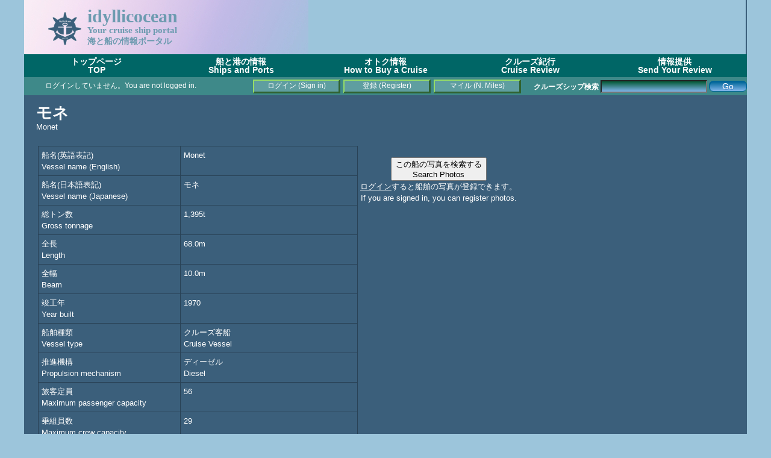

--- FILE ---
content_type: text/html; charset=UTF-8
request_url: https://idyllicocean.com/vdb/ship18_vsl_info.php?id=1870&mapdisp=yes&mapsrc=vf
body_size: 28309
content:
<!DOCTYPE html>
<html>

<head>
<title>モネ / Monet - idyllicocean</title>
<meta http-equiv="content-type" content="text/html; charset=utf-8" />
<meta name="google-site-verification" content="TMvi72AUQNBpgx_C9VFxdVbjckVyzdv3OcLTbaIaJFs" />
<meta name="google-site-verification" content="jNzZrhxrhxs4hapowqq1zc7u1eAHu7hJqufOMe2348Y" />
<meta name="viewport" content="width=device-width,user-scalable=yes"> 
<meta name="content-language" content="ja" />
<link href="https://idyllicocean.com/vdb/plugins/idyllicocean.css" rel="stylesheet" type="text/css" />
<script src="https://idyllicocean.com/vdb/plugins/common.js"></script>
<script src="https://idyllicocean.com/vdb/plugins/heightLine.js"></script>
<script async src="//pagead2.googlesyndication.com/pagead/js/adsbygoogle.js"></script>

<link rel="icon" href="https://idyllicocean.com/vdb/assets/favicon.ico" />
<script type="text/javascript">
  var _gaq = _gaq || [];
  _gaq.push(['_setAccount', 'UA-16171478-2']);
  _gaq.push(['_trackPageview']);

  (function() {
    var ga = document.createElement('script'); ga.type = 'text/javascript'; ga.async = true;
    ga.src = ('https:' == document.location.protocol ? 'https://ssl' : 'http://www') + '.google-analytics.com/ga.js';
    var s = document.getElementsByTagName('script')[0]; s.parentNode.insertBefore(ga, s);
  })();
</script>

<script type="text/javascript" src="https://idyllicocean.com/vdb/plugins/jquery.jquery-2.1.3/jquery.min.js"></script>
<!-- Google tag (gtag.js) -->
<script async src="https://www.googletagmanager.com/gtag/js?id=G-ZBWLR2BXPL"></script>
<script>
  window.dataLayer = window.dataLayer || [];
  function gtag(){dataLayer.push(arguments);}
  gtag('js', new Date());

  gtag('config', 'G-ZBWLR2BXPL');
</script>
<script>(function(d, s, id) {
  var js, fjs = d.getElementsByTagName(s)[0];
  if (d.getElementById(id)) return;
  js = d.createElement(s); js.id = id;
  js.src = "//connect.facebook.net/ja_JP/sdk.js#xfbml=1&version=v2.5";
  fjs.parentNode.insertBefore(js, fjs);
}(document, 'script', 'facebook-jssdk'));</script>
<script>!function(d,s,id){var js,fjs=d.getElementsByTagName(s)[0],p=/^http:/.test(d.location)?'http':'https';if(!d.getElementById(id)){js=d.createElement(s);js.id=id;js.src=p+'://platform.twitter.com/widgets.js';fjs.parentNode.insertBefore(js,fjs);}}(document, 'script', 'twitter-wjs');
</script>

<script>
function relocate(url){
	if(!url){
		url = 'ship18_vsl_info.php';
	}
	time = 3000;
	setTimeout(location.href=url, time);
}

$(window).load(function() {
	resizescreen();
	init();
});

function init(){
	//call init_loading_js if defined.
	if ( typeof init_loading_js == 'function')  {
	  init_loading_js();
	}
}

function resizescreen(){
	footer_height = $('#footer').height();
	content_top = $('#content').offset().top;
	content_minHeight = window.innerHeight - content_top - footer_height;
	document.getElementById('content').style.minHeight = content_minHeight + 'px';

	content_height = $('#content').height();
	screen_scrolltop = $(window).scrollTop();
	container_height = $('#container').height;

	longest_content_height = content_height;

/* js_resize_tweak (beggin) */
document.getElementById('ad_column').style.minHeight = content_minHeight + 'px';
/* 
document.getElementById('ad_column').style.width = '280px';
document.getElementById('ad_column').style.marginLeft = '890px';
document.getElementById('content').style.width = '880px';
*/
document.getElementById('content').style.marginRight = '5px';

/*
	if(content_height > $('#ad_column').height()){
		longest_content_height = content_height;
	}
	else{
		longest_content_height = $('#ad_column').height();
	}
	document.getElementById('ad_column').style.height = longest_content_height + 'px';
*/

/* js_resize_tweak (end) */

	document.getElementById('content').style.height = longest_content_height + 'px';
	footer_top = (content_minHeight >= longest_content_height) ? content_minHeight : longest_content_height + footer_height -3;
	document.getElementById('footer').style.top = footer_top + 'px';

}

var timer = false;
$(window).resize(function() {
    if (timer !== false) {
        clearTimeout(timer);
    }
    timer = setTimeout(function() {
	resizescreen();
    }, 900);
});

function FormSubmit(form_id=0, options=0, script=0){
	var jc_continue = true;
	if(form_id == 0){
		jc_continue = false;
	}
	if(script == 0){
		script = 'ship18_vsl_info.php';
	}

	if(options == 0){
		options = {
			type: 'text',
			reload: 1,
		}
	}
	else{
		if (typeof options['type'] == 'undefined'){
			options['type'] = 'text';
		}
		else{
			switch(options['type']){
				case 'text':
				case 'json':
					break;
				default:
					options['type'] = 'text';
					break;
			}
		}
		if (typeof options['reload'] == 'undefined'){
			options['reload'] = 1;
		}
		else{
			switch(options['reload']){
				case -1:
				case 0:
					break;
				case 1:
				default:
					options['reload'] = 1;
					break;
			}
		}
	}

	if(jc_continue){
	   var formData = new FormData( document.getElementById(form_id) );
		$.ajax({
			url: script,
			method: 'post',
			data: formData,
			processData: false,
			contentType: false,
			dataType: options['type'],
			async: false,
			timeout: 10000,
			success: function(result, textStatus, xhr) {
				switch(options['type']){
					case 'json':
						alert(result['msg']);
						if(options['reload'] == -1){
							if(result['result']){
								if(typeof result['url'] != 'undefined'){
									relocate(result['url']);
								}
								else{
									location.reload();
								}
							}
						}
						break;
					default:
						alert(result);
						break;
				}
			},
			error: function(xhr, textStatus, error) {
				alert('Error occured' + "\n" + error);
			}
	 	 });
		if(options['reload'] == 1){
			location.reload();
		}
	}
  return false;
}

function isNumeric(n){
	if( typeof(n) != 'number' && typeof(n) != 'string' ){
		return false;
	}
	else{ 
		return (n == parseFloat(n) && isFinite(n));
	}
}

function form_exec(formid='form'){
	var form = document.getElementById(formid);
	var next = {'result': true, 'log': []};
	var text = '';
	
	for (var i = 0; i < form.length; i++){
		var elem = form.elements[i];
		if(next.result){
			next = validate({'field': elem.name, 'value': elem.value});
		}
	}

	if(next.result){
		if((typeof form.func != 'undefined') && (form.func.value === 'ev_del')){
			if(confirm("選択された項目は削除されます。よろしいですか？\nSpecified item will be deleted. Are you sure to proceed?")){
				document.forms[formid].submit();
			}
			else{
				alert("削除処理を停止しました。\nYour request was canceled.");
			}
		}
		else{
				document.forms[formid].submit();
		}
	}
	else{
		for (var i = 0; i < next.log.length; i++) {
		    text+=(next.log[i]);
		}
		alert("入力項目エラー (Validation error)\n\n"+text);
	}
}

function validate(element){
	var val_pat = {};
	var result = {result: true, log: []};

	if (typeof val_pat[element.field] !== 'undefined'){
		switch(val_pat[element.field]['type']){
			case 'int':
				if( !isNumeric(element.value)){
					result.result=false; 
					field_name = (val_pat[element.field]['caption'] != undefined) ? val_pat[element.field]['caption'] : element.field;
					result.log.push(field_name + " は半角数字である必要があります。\n(" + field_name + "must be [int].)\n");
				}
				break
			case 'str':
				if(val_pat[element.field]['min'] != undefined){
					if(element.value.length < val_pat[element.field]['min']){
						result.result=false; 
						field_name = (val_pat[element.field]['caption'] != undefined) ? val_pat[element.field]['caption'] : element.field;
						result.log.push(field_name + " の文字列長は " + val_pat[element.field]['min'] + "より大きい必要があります。\n(" + field_name + " must be longer than " + val_pat[element.field]['min'] + "\n");
					}
				}
				if(val_pat[element.field]['max'] != undefined){
					if(element.value.length > val_pat[element.field]['max']){
						result.result=false; 
						field_name = (val_pat[element.field]['caption'] != undefined) ? val_pat[element.field]['caption'] : element.field;
						result.log.push(field_name + " の文字列長は " + val_pat[element.field]['max'] + "未満である必要があります。\n(" + field_name + " must be longer than " + val_pat[element.field]['max'] + "\n");
					}
				}
				break
			case 'date':
				if(!checkDate(element.value)){
					result.result=false; 
					field_name = (val_pat[element.field]['caption'] != undefined) ? val_pat[element.field]['caption'] : element.field;
					result.log.push(field_name + " は yyyy-mm-dd 形式の日付である必要があります。 \n(" + field_name + " must be the date format yyyy-mm-dd. \n");
				}
				break;
		}
		if(val_pat[element.field]['required'] != undefined){
			if(!element.value){
					result.result=false; 
					field_name = (val_pat[element.field]['caption'] != undefined) ? val_pat[element.field]['caption'] : element.field;
					result.log.push(field_name + " は必須の項目です。\n(" + field_name + " is required field.)");
			}
		}
	}
	return result;
}

</script>

</head>

<body>
<div id='container' class='heightLine'><!--container領域(始まり)-->

<div id="fb-root"></div>

<!--theme領域(始まり)-->
<div id="theme">
	<div style="display: inline; float: left; margin:5px 10px 10px 0px">
	<img src="https://idyllicocean.com/vdb/assets/logo.gif" width="55px">
	</div>
	<div style='display: inline; float:left; width: 200px;'>
		<div style='font-size: 250%;'>idyllicocean</div><br/>
		<div style='font-size: 125%; margin-top: -25px;'>Your cruise ship portal</div><br/>
		<div style='font-size: 120%; margin-top: -30px;'>海と船の情報ポータル</div>
	</div>
	<div style='display: inline; float:left; width: 156px; margin-right: 10px; text-align: right; vertical-align: bottom;'>
		<!-- place this tag in your head or just before your close body tag -->
		<script type="text/javascript" src="https://apis.google.com/js/plusone.js"></script>
		<!-- place this tag where you want the +1 button to render -->
		<g:plusone size="large"></g:plusone>
		<div class="fb-like" data-href="http://idyllicocean.com" data-layout="button" data-action="like" data-show-faces="true" data-share="true"></div>
	</div>
</div>
<!--theme領域(終わり)-->

<!--theme_right領域(始まり)-->
<div id="theme_right" style="height:90px">
<script async src="https://pagead2.googlesyndication.com/pagead/js/adsbygoogle.js?client=ca-pub-1643858004413934"
     crossorigin="anonymous"></script>
<!-- IdyllicOceanTopAd -->
<ins class="adsbygoogle"
     style="display:inline-block;width:728px;height:90px"
     data-ad-client="ca-pub-1643858004413934"
     data-ad-slot="7236654129"></ins>
<script>
     (adsbygoogle = window.adsbygoogle || []).push({});
</script>
</div>
<!--theme_right領域(終わり)-->

<!--title_border領域-->
<div id="title_border"></div><ul id='dropmenu'>
	<li><a href='https://idyllicocean.com/vdb/index.php'>トップページ<br/>TOP<br /></a></li>
	<li><a href='#'>船と港の情報<br />Ships and Ports</a>
		<ul>
		<li><a href='https://idyllicocean.com/vdb/ship18_vsl_sch.php?mode=list&v_type=cruise'>クルーズシップリスト<br />Cruise Ships List</a></li>
		<li><a href='https://idyllicocean.com/vdb/ship18_vsl_sch.php?mode=list&v_type=roropass'>カーフェリーリスト<br />Car Ferries List</a></li>
		<li><a href='https://idyllicocean.com/vdb/ship18_rpt_sch.php'>クルーズレポート(紀行)<br />Cruise Report (Review)</a></li>
		<li><a href='https://idyllicocean.com/vdb/ship18_pic_sch.php'>クルーズシップ写真<br />Cruise Ship Photos</a></li>
		<li><a href='https://idyllicocean.com/vdb/ship18_evt_sch.php'>船内見学・食事会・イベント<br />Open Ship Events</a></li>
		<li><a href='https://idyllicocean.com/vdb/special/bhl/index.php'>「さんふらわあ」スペシャル<br />About Ferry, Sun Flower series</a></li>
		<li><a href='https://idyllicocean.com/vdb/special/memories/index.php'>懐かしの船 メモリアルコーナー<br />Ship's Memorial Goods</a></li>
		<li><a href='https://idyllicocean.com/vdb/portwalk/yokohama.php'>横浜ポートウォーク<br />Yokohama Port Walk</a></li>
		<li><a href='https://idyllicocean.com/vdb/special/goods/index.php'>厳選マリングッズ(書籍・雑誌・DVD)<br />Marine Goods</a></li>
		<li><a href='https://idyllicocean.com/vdb/ship18_oceanblog.php'>ブログ(海運関連掲示板)<br />idyllicocean blog (Maritime subjects)</a></li>
		</ul>
	</li>
	<li><a href='#'>オトク情報<br />How to Buy a Cruise</a>
		<ul>
		<li><a href='https://idyllicocean.com/vdb/tours/how_jpncruises.php'>日本船クルーズ<br />Japanese Cruises Ships</a></li>
		<li><a href='https://idyllicocean.com/vdb/tours/how_jpnferries.php'>国内フェリー<br />Japanese Car Ferry Cruises</a></li>
		<li><a href='https://idyllicocean.com/vdb/tours/how_fgncruises.php'>外国船クルーズ<br />Non-Japanese Cruise Ships </a></li>
		<li><a href='https://idyllicocean.com/vdb/tours/how_fgnflights.php'>海外航空券<br />Internation Flight Tickets</a></li>
		<li><a href='https://idyllicocean.com/vdb/tours/how_jpnflights.php'>国内航空券<br />Domestic Flight Tickets</a></li>
		<li><a href='https://idyllicocean.com/vdb/tours/how_fgnhotels.php'>海外ホテル<br />Oversea Hotel Bookings</a></li>
		<li><a href='https://idyllicocean.com/vdb/tours/how_jpnhotels.php'>国内ホテル<br />Hotel Bookings in Japan</a></li>
		<li><a href='https://idyllicocean.com/vdb/tours/how_creditcards.php'>カードマイル<br />Aqcuire Card Miles</a></li>
		</ul>
	</li>
	<li><a href='#'>クルーズ紀行<br />Cruise Review</a>
		<ul>
		<li><a href='https://idyllicocean.com/vdb/reports/rp_asukaii080717.php?lang=jp'>飛鳥 II 神戸～横浜ワンナイトクルーズ<br />Asuka II - One night</a></li>
		<li><a href='https://idyllicocean.com/vdb/reports/rp_dp040612.php?lang=jp'>ダイヤモンドプリンセス<br />Diamond Princess - Alaska</a></li>
		<li><a href='https://idyllicocean.com/vdb/reports/rp_legendoftheseas101226.php?lang=jp'>レジェンドオブザシーズ<br />Legend of the Seas -SE Asia</a></li>
		<li><a href='https://idyllicocean.com/vdb/ship18_oceanblog.php?bltnmode=schdisp&pid=287'>コスタ・ビクトリア<br />Costa Vicotria - Korea</a></li>
		<li><a href='https://idyllicocean.com/vdb/reports/rp_mscdivina141212-01.php?lang=jp'>MSC デヴィナ カリブ海<br />MSC Divina - Carribean</a></li>
		<li><a href='https://idyllicocean.com/vdb/ship18_oceanblog.php?bltnmode=schdisp&pid=365'>コスタ・ネオロマンチカ<br />Costa neo Romantica - Taiwan</a></li>
		<li><a href='https://idyllicocean.com/vdb/ship18_oceanblog.php?bltnmode=schdisp&pid=362'>MSC スプレンディダ<br />MSC Splendida - Shanghai</a></li>
		</ul>
	</li>
	<li><a href='#'>情報提供<br />Send Your Review</a>
		<ul>
		<li><a href='https://idyllicocean.com/vdb/ship18_rpt_upl.php'>クルーズレビュー(紀行)連携登録<br />Link Your Cruise Reviews</a></li>
		<li><a href='https://idyllicocean.com/vdb/ship18_pic_upl.php'>クルーズシップ写真<br />Post Your Cruise Photos</a></li>
		<li><a href='https://idyllicocean.com/vdb/ship18_evt_upl.php'>船内見学・食事会クルーズイベント<br />Post Open Ship Events</a></li>
		<li><a href='https://idyllicocean.com/vdb/ship18_oceanblog.php'>idyllicocean 掲示板<br />idyllicocean blog</a></li>
		</ul>
	</li>
</ul>


<div id='status_bar'>
	<div style="float: left; width: 365px; height: 30px; margin: 6px;">
		<marquee>ログインしていません。You are not logged in. </marquee>
	</div>
	<div style='margin-top: 6px;'>
		
			<a class='buttonlink' style='display: block; margin-top: -2px; margin-left: 380px;'  href='https://idyllicocean.com/vdb/login.php'>ログイン (Sign in)</a> 
			<a class='buttonlink' style='display: block; margin-top: -23px; margin-left: 530px;'  href='https://idyllicocean.com/vdb/login.php?func=regist'>登録 (Register)</a> 
			<a class='buttonlink' style='display: block; margin-top: -23px; margin-left: 680px;'  href='https://idyllicocean.com/vdb/ship18_scores.php'>マイル (N. Miles)</a> 
			
	</div>
		<div style="margin-top: -22px; text-align: right; float: right;">
		<form action="https://idyllicocean.com/vdb/ship18_vsl_sch.php">
			<b>クルーズシップ検索</b>
				<input type="hidden" id="mode" name="mode" value="list">
				<input style="-moz-border-radius:7px; background:-moz-linear-gradient( center top, #095D3D 5%, #80b5ea 100% ); background:-ms-linear-gradient( top, #095D3D 5%, #bddbfa 100% ); filter:progid:DXImageTransform.Microsoft.gradient(startColorstr='#095D3D', endColorstr='#80b5ea'); background:-webkit-gradient( linear, left top, left bottom, color-stop(5%, #095D3D), color-stop(100%, #80b5ea) ); color: white; " id="schword" name="schword" value=""> 
				<input class="css_btn_class" type="submit" value="Go">
		</form>
	</div>

</div>

<div id='content' class='heightLine'><!--content領域(始まり)-->

<div id='ad_column' class='heightLine'>
<!--ad_column領域(始まり)-->
<!-- TOP_RIGHT_1 -->
<script async src="https://pagead2.googlesyndication.com/pagead/js/adsbygoogle.js?client=ca-pub-1643858004413934"
     crossorigin="anonymous"></script>
<!-- TOP_RIGHT_1 (Auto responsive) -->
<ins class="adsbygoogle"
     style="display:block"
     data-ad-client="ca-pub-1643858004413934"
     data-ad-slot="4015872452"
     data-ad-format="auto"
     data-full-width-responsive="true"></ins>
<script>
     (adsbygoogle = window.adsbygoogle || []).push({});
</script><!-- TOP_RIGHT_2 -->
<br />
<script async src="https://pagead2.googlesyndication.com/pagead/js/adsbygoogle.js?client=ca-pub-1643858004413934"
     crossorigin="anonymous"></script>
<!-- TOP_RIGHT_2 (old) -->
<ins class="adsbygoogle"
     style="display:block"
     data-ad-client="ca-pub-1643858004413934"
     data-ad-slot="9751911332"
     data-ad-format="auto"
     data-full-width-responsive="true"></ins>
<script>
     (adsbygoogle = window.adsbygoogle || []).push({});
</script><!-- TOP_RIGHT_3 -->
<p><a href='https://ad2.trafficgate.net/t/r/114/394/215378_259938/0/-/https://www.fujisan.co.jp/product/1281679946/' target='ref_new'><img src='https://img.fujisan.co.jp/images/products/1281679946_p.jpg' width=130 /><img src='https://img.fujisan.co.jp/images/products/1281679946_p.jpg' width=130 /></a></p>
<!-- TOP_RIGHT_4 -->
<script async src="https://pagead2.googlesyndication.com/pagead/js/adsbygoogle.js?client=ca-pub-1643858004413934"
     crossorigin="anonymous"></script>
<!-- TOP_RIGHT_4 (Auto Responsive) -->
<ins class="adsbygoogle"
     style="display:block"
     data-ad-client="ca-pub-1643858004413934"
     data-ad-slot="8065129147"
     data-ad-format="auto"
     data-full-width-responsive="true"></ins>
<script>
     (adsbygoogle = window.adsbygoogle || []).push({});
</script><!-- TOP_RIGHT_5 -->
<br />
<center>
<script async src="https://pagead2.googlesyndication.com/pagead/js/adsbygoogle.js?client=ca-pub-1643858004413934"
     crossorigin="anonymous"></script>
<!-- TOP_RIGHT_5 (Auto Responsive) -->
<ins class="adsbygoogle"
     style="display:block"
     data-ad-client="ca-pub-1643858004413934"
     data-ad-slot="4725005154"
     data-ad-format="auto"
     data-full-width-responsive="true"></ins>
<script>
     (adsbygoogle = window.adsbygoogle || []).push({});
</script>
</center>
<!--ad_column領域(終わり)-->
</div>

<span class='titletheme'>モネ</span><br />
Monet<br /><br />

<table class='noborder'>
	<tr class='noborder'><td class='noborder' valign='top'>
		<table cellspacing='0' class='simple'>
		<tr><td width=225>船名(英語表記)<br />Vessel name (English)</td><td>Monet </td></tr>
		<tr><td width=225>船名(日本語表記)<br />Vessel name (Japanese)</td><td>モネ </td></tr>

	<tr><td width=225>総トン数<br />Gross tonnage</td><td>1,395t</td></tr>

	<tr><td width=225>全長<br />Length</td><td>68.0m</td></tr>

	<tr><td width=225>全幅<br />Beam</td><td>10.0m</td></tr>
		<tr><td width=225>竣工年<br />Year built</td><td>1970 </td></tr>
		<tr><td width=225>船舶種類<br />Vessel type</td><td>クルーズ客船<br />Cruise Vessel </td></tr>
		<tr><td width=225>推進機構<br />Propulsion mechanism</td><td>ディーゼル<br />Diesel</td></tr>

		<tr><td width=225>旅客定員<br />Maximum passenger capacity</td><td>56</td></tr>


		<tr><td width=225>乗組員数<br />Maximum crew capacity</td><td>29</td></tr>





		<tr><td width=225>登録国<br />Country of registry</td><td>セントビンセント及びグレナディーン諸島<br />Saint Vincent and the Grenadines</td></tr>


		<tr><td width=225>IMO番号<br />IMO no.</td><td>7045803 </td></tr>


		<tr><td width=225>MMSI番号<br />MMSI no.</td><td>376457000 </td></tr>


		<tr><td width=225>コールサイン<br />Call sign</td><td>J8VE3 </td></tr>

		<tr><td width=225>運行会社<br />Operator name</td><td>Elegant Cruises (United States of America)</td></tr>
		<tr><td width=225>所有会社 1<br />Owner 1</td><td>Ocean Wings (United States of America)</td></tr>

		<tr><td width=225>所有会社 2<br />Owner 2</td><td>Westwind Enterprises (United States of America)</td></tr>

		<tr><td width=225>建造所<br />Builder</td><td> <br />Brodoremount Shipyard (Croatia) </td></tr> 

		<tr><td width=225 valign="top">現在位置<br />Current Position</td><td><a href="ship18_vsl_info.php?id=1870&mapdisp=no">非表示 / Hide Location.</a><br /><a href="ship18_vsl_info.php?id=1870&mapdisp=yes&mapsrc=vf">表示 Show by Vessel Finder</a><br /><a href="ship18_vsl_info.php?id=1870&mapdisp=yes&mapsrc=mt">表示 Show by Marine Traffic</a><br /><a href="ship18_vsl_loc.php?mmsi=376457000&imo=7045803" target="_blank">別画面に表示 / Show in a seaparate window.</a><br /></td></tr>
	</table>
	* 印の付された項目は不正確である可能性があります。<br />* mark indicates that the information shown here may not be accurate. 
	</td>
	<td class='noborder' valign='top' align='center'>
		<br />
		<button class='nav_btn' type='submit' onClick= "javascript: relocate('ship18_pic_sch.php?vcode=USHER_1970');">この船の写真を検索する<br />Search Photos</button><br />
		<a href='login.php'>ログイン</a>すると船舶の写真が登録できます。<br />If you are signed in, you can register photos.<br />
				</td>
</tr>
</table>	<br />
	
<span class="fnt120">モネ の 現在位置 (2026-02-04 00:44:03 JST)</span><br />
	<center>
	<script type="text/javascript">
		var width="700";
		var height="500";
		var zoom="13";
		var imo='7045803';
		var click_to_activate=false;
		var default_maptype=2;
		var show_track=true;
	</script>
	<script type="text/javascript" src="https://www.vesselfinder.com/aismap.js"></script><br />
		船舶位置が表示範囲外の場合など、表示されない場合があります。<br />
		この場合は東京湾(京浜・千葉港周辺)の船舶動静が表示されます。<br />
		再読込を行なうと表示される場合もありますのでお試しください。<br />
		The vessel's position does not appear when it is out of range.<br />
		In this case, marine traffic in Tokyo bay appears.<br />
	</center>
<br />
<p>
<span class="titletheme">概要</span><br />
Descriptions
	<!-- Float Control (beggin)-->
	<div id='float_control' style='width: 800px; overflow: hidden; position: relative; zoom: 1;'>
		<div style="float:right; margin:0px 0px 10px 10px; width: 310px; height: 260px;">
<!-- Ships_and_Cruise_ad_(300x250) -->
<ins class="adsbygoogle"
     style="display:inline-block;width:300px;height:250px"
     data-ad-client="ca-pub-1643858004413934"
     data-ad-slot="4911433454"></ins>
<script>
(adsbygoogle = window.adsbygoogle || []).push({});
</script>
		</div>
		

<br /><br />


	</div>
</p>
<p>
<span class="titletheme">船歴</span><br />
History<br />

<table cellspacing="0" class="main_table">
	<tr>
	<td width=50>年<br />Year</td>
	<td width=100>出来事<br />Event</td>
	<td width=190>船名<br />Vessel Name</td>
	<td>運行会社(登録国) Operator (Country) <br />所有会社(登録国) Owner (Country)</td>
	<td width=50>総トン数<br />GT</td>
	</tr>		<tr><td>1970</td><td>建造(Built) </td><td><a href="ship18_vsl_info.php?id=1868">ユーシャー<br />Usher</td><td>ノーザン・シッピング (ロシア)<br />Northern Shipping (Russian Federation)<br /><hr style="line-height: 50%;"/>ノーザン・シッピング (ロシア)<br />Northern Shipping (Russian Federation)<br /></td><td class="number">1,395</td></tr>
		<tr><td>1997</td><td>変更 Change:<br /><li style='margin-left: 10px;'>船名(Name)</li><li style='margin-left: 10px;'>運行(Ope. by)</li><li style='margin-left: 10px;'>所有(Owner)</li> </td><td><a href="ship18_vsl_info.php?id=1869">ステラダルマチア<br />Stella Dalmatiae</td><td> (クロアチア)<br />Dalmatija Cruise Line (Croatia)<br /><hr style="line-height: 50%;"/> (クロアチア)<br />Dalmatija Cruise Line (Croatia)<br /></td><td class="number">1,395</td></tr>
		<tr><td>1998</td><td>変更 Change:<br /><li style='margin-left: 10px;'>船名(Name)</li><li style='margin-left: 10px;'>運行(Ope. by)</li><li style='margin-left: 10px;'>所有(Owner)</li> </td><td><a href="ship18_vsl_info.php?id=1870">モネ<br />Monet</td><td> (米国)<br />Elegant Cruises (United States of America)<br /><hr style="line-height: 50%;"/> (米国)<br />Ocean Wings (United States of America)<br /> / Westwind Enterprises (United States of America)</td><td class="number">1,395</td></tr>
	</table>
	
	<br />
</p>
<p>
<span class='titletheme'>クルーズレビュー(乗船記)</span><br />
Cruise Reviews<br />

<table cellspacing='0' class='main_table'>
	<tr>
		<td width=50 >
			年<br />
			Year
		</td>
		<td>
			タイトル<br />
			Title
		</td>
	</tr>
		<tr>
			<td colspan='2'>
				現在のところ、この客船のクルーズレビューは登録されていません。<br />
				Sorry... No article on this vessel has been registered at this moment. <br />
			</td>
		</tr>
				</table>

		<div align='right'>
		
				<a href='login.php'>ログイン</a>するとレビューが登録できます。<br />If you are signed in, you can register vessel review.<br />
				
		</div>
		</p>
<p>
<span class='titletheme'>一般公開・イベント予定</span><br />
Openship & Events<br />

<table cellspacing="0" class="main_table">
	<tr>
		<td width=90>イベント日付<br />Event date</td>
		<td width=90>場所<br />Location</td>
		<td width=90 align='center'>種類<br />Type</td>
		<td align='center'>詳細<br />Detail</td>
		<td width=60 align='center'>料金<br />Fare</td>
	</tr>
				<tr><td colspan='5'>
					こちらの船舶における将来イベントは登録されていません。<br/>
					Sorry... No Events on this vessel has been registered at this moment. 
				</td></tr>
</table>
<div align="right">

				<a href='login.php'>ログイン</a>するとイベントが登録できます。<br />If you are signed in, you can register vessel events.<br />
					</div>

	
	
</p>
<p>
<span class="titletheme">ユーザーコメント</span><br />
Visiter's comments
<br />

<div class='reviewcomment'>
	<table cellspacing="0" class="main_table_noborder_with_margin">		<tr class="noborder">
			<td class="noborder" align="right">
				<button class="nav_btn" style="margin-right: 10px;" onClick="javascript: relocate('login.php')">ログインするとコメントを投稿できます。<br />If you are signed in, you can register comments.</button>
			</td>
		</tr>	</table>
</div>
</p><p>
<script async src="https://pagead2.googlesyndication.com/pagead/js/adsbygoogle.js?client=ca-pub-1643858004413934"
     crossorigin="anonymous"></script>
<ins class="adsbygoogle"
     style="display:inline-block;width:870px;height:200px"
     data-ad-client="ca-pub-1643858004413934"
     data-ad-slot="6408084816"></ins>
<script>
     (adsbygoogle = window.adsbygoogle || []).push({});
</script>
</p>
<div id="footer"><!--footer領域(始まり)-->
	 2026 <a href="http://idyllicjapan.com" target="brank">Idyllic Japan</a> All Rights Reserved.
</div><!--footer領域(終わり)-->

</div><!--content領域(終わり)-->
</div><!--container領域(終わり)-->

</body>
</html>


--- FILE ---
content_type: text/html; charset=utf-8
request_url: https://accounts.google.com/o/oauth2/postmessageRelay?parent=https%3A%2F%2Fidyllicocean.com&jsh=m%3B%2F_%2Fscs%2Fabc-static%2F_%2Fjs%2Fk%3Dgapi.lb.en.2kN9-TZiXrM.O%2Fd%3D1%2Frs%3DAHpOoo_B4hu0FeWRuWHfxnZ3V0WubwN7Qw%2Fm%3D__features__
body_size: 162
content:
<!DOCTYPE html><html><head><title></title><meta http-equiv="content-type" content="text/html; charset=utf-8"><meta http-equiv="X-UA-Compatible" content="IE=edge"><meta name="viewport" content="width=device-width, initial-scale=1, minimum-scale=1, maximum-scale=1, user-scalable=0"><script src='https://ssl.gstatic.com/accounts/o/2580342461-postmessagerelay.js' nonce="R4czCWuHgEy-XNWTzfiTHw"></script></head><body><script type="text/javascript" src="https://apis.google.com/js/rpc:shindig_random.js?onload=init" nonce="R4czCWuHgEy-XNWTzfiTHw"></script></body></html>

--- FILE ---
content_type: text/html; charset=utf-8
request_url: https://www.google.com/recaptcha/api2/aframe
body_size: 265
content:
<!DOCTYPE HTML><html><head><meta http-equiv="content-type" content="text/html; charset=UTF-8"></head><body><script nonce="7Dxr3ibD4nwRh_klStfFmA">/** Anti-fraud and anti-abuse applications only. See google.com/recaptcha */ try{var clients={'sodar':'https://pagead2.googlesyndication.com/pagead/sodar?'};window.addEventListener("message",function(a){try{if(a.source===window.parent){var b=JSON.parse(a.data);var c=clients[b['id']];if(c){var d=document.createElement('img');d.src=c+b['params']+'&rc='+(localStorage.getItem("rc::a")?sessionStorage.getItem("rc::b"):"");window.document.body.appendChild(d);sessionStorage.setItem("rc::e",parseInt(sessionStorage.getItem("rc::e")||0)+1);localStorage.setItem("rc::h",'1770133447380');}}}catch(b){}});window.parent.postMessage("_grecaptcha_ready", "*");}catch(b){}</script></body></html>